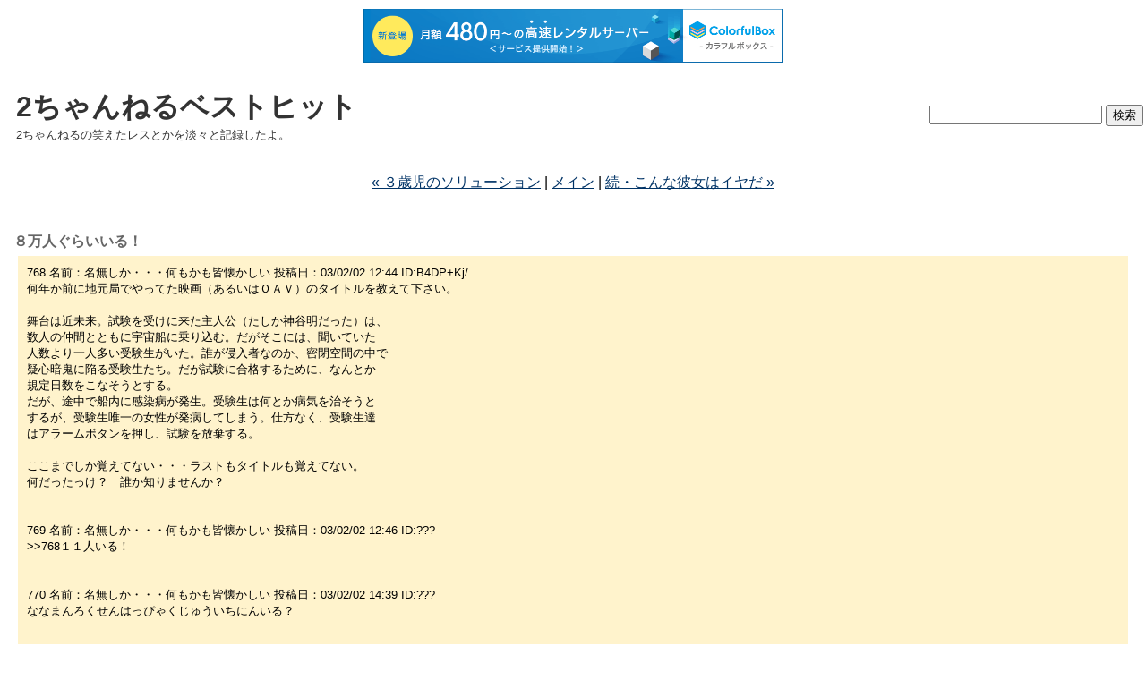

--- FILE ---
content_type: text/html
request_url: http://yet.s61.xrea.com/mt/archives/000428.html
body_size: 2194
content:
<!DOCTYPE html PUBLIC "-//W3C//DTD XHTML 1.0 Transitional//EN" "http://www.w3.org/TR/xhtml1/DTD/xhtml1-transitional.dtd">

<html xmlns="http://www.w3.org/1999/xhtml">
<head>
<meta http-equiv="Content-Type" content="text/html; charset=EUC-JP" />

<title>2ちゃんねるベストヒット: ８万人ぐらいいる！</title>

<link rel="stylesheet" href="http://yet.s61.xrea.com/mt/styles-site.css" type="text/css" />
<link rel="alternate" type="application/rss+xml" title="RSS" href="http://yet.s61.xrea.com/mt/index.rdf" />

<link rel="start" href="http://yet.s61.xrea.com/mt/" title="Home" />
<link rel="prev" href="http://yet.s61.xrea.com/mt/archives/000427.html" title="３歳児のソリューション" />

<link rel="next" href="http://yet.s61.xrea.com/mt/archives/000429.html" title="続・こんな彼女はイヤだ" />


<script type="text/javascript" language="javascript">
<!--

var HOST = 'yet.s61.xrea.com';

function fixDate (date) {
    var base = new Date(0);
    var skew = base.getTime();
    if (skew > 0)
        date.setTime(date.getTime() - skew);
}

//-->
</script>





<script type="text/javascript">
  var _gaq = _gaq || [];
  _gaq.push(['_setAccount', 'UA-1133573-19']);
  _gaq.push(['_trackPageview']);
  (function() {
    var ga = document.createElement('script'); ga.type = 'text/javascript'; ga.async = true;
    ga.src = ('https:' == document.location.protocol ? 'https://ssl' : 'http://www') + '.google-analytics.com/ga.js';
    var s = document.getElementsByTagName('script')[0]; s.parentNode.insertBefore(ga, s);
  })();
</script>


<script type="text/javascript" charset="UTF-8" src="//cache1.value-domain.com/xrea_header.js" async="async"></script>
</head>

<body>
<a name="top"></a>
<table width="100%" align="center"><tr><td nowrap="nowrap" valign="top">
<div id="banner">
<h1><a href="http://yet.s61.xrea.com/mt/" accesskey="1">2ちゃんねるベストヒット</a></h1>
<span class="description">2ちゃんねるの笑えたレスとかを淡々と記録したよ。</span>
</div>
</td><td align="right">
<!-- Search -->
<form method="get" action="http://yet.s61.xrea.com/mt/mt-search.cgi">
<input type="hidden" name="IncludeBlogs" value="2" />
<input id="search" name="search" size="22" />
<input type="submit" value="検索" />
</form>
</td></tr></table>

<div class="blog">
	<div class="menu">
					<a href="http://yet.s61.xrea.com/mt/archives/000427.html">&laquo; ３歳児のソリューション</a> |
		
		<a href="http://yet.s61.xrea.com/mt/">メイン</a>
					| <a href="http://yet.s61.xrea.com/mt/archives/000429.html">続・こんな彼女はイヤだ &raquo;</a>
		
	</div>
</div>
<div class="blog">
	<h2><div class="title">８万人ぐらいいる！</div></h2>
	<div class="blogbody">
	<blockquote>
768 名前：名無しか・・・何もかも皆懐かしい 投稿日：03/02/02 12:44 ID:B4DP+Kj/ <br />
何年か前に地元局でやってた映画（あるいはＯＡＶ）のタイトルを教えて下さい。 <br />
<br />
舞台は近未来。試験を受けに来た主人公（たしか神谷明だった）は、 <br />
数人の仲間とともに宇宙船に乗り込む。だがそこには、聞いていた <br />
人数より一人多い受験生がいた。誰が侵入者なのか、密閉空間の中で <br />
疑心暗鬼に陥る受験生たち。だが試験に合格するために、なんとか <br />
規定日数をこなそうとする。 <br />
だが、途中で船内に感染病が発生。受験生は何とか病気を治そうと <br />
するが、受験生唯一の女性が発病してしまう。仕方なく、受験生達 <br />
はアラームボタンを押し、試験を放棄する。 <br />
<br />
ここまでしか覚えてない・・・ラストもタイトルも覚えてない。 <br />
何だったっけ？　誰か知りませんか？ <br />
<br />
<br />
769 名前：名無しか・・・何もかも皆懐かしい 投稿日：03/02/02 12:46 ID:??? <br />
>>768１１人いる！ <br />
<br />
<br />
770 名前：名無しか・・・何もかも皆懐かしい 投稿日：03/02/02 14:39 ID:??? <br />
ななまんろくせんはっぴゃくじゅういちにんいる？ <br />
<br />
<br />
771 名前：名無しか・・・何もかも皆懐かしい 投稿日：03/02/02 15:47 ID:xrC4lnrB <br />
そんなにいるなら別に一人ぐらい増えたっていいじゃねえか <br />
</blockquote>
	<a name="more"></a>
	
		<span class="posted">投稿者 Yet : 2005&#24180;07&#26376;01&#26085;
                    | <a href="http://yet.s61.xrea.com/mt/archives/cat_6.php">2ch: ボケたりツッコんだり</a>
          
			| <a href="http://yet.s61.xrea.com/mt/">メインへ</a>
	<br /></span>
	</div>

	<!-- トラックバック表示 -->
	
	<!-- トラックバック表示終わり -->

</div>

<div class="blog">
	<div class="menu">
		<a href="#top">↑ページの一番上へ</a>
	</div>
	<div class="menu">
					<a href="http://yet.s61.xrea.com/mt/archives/000427.html">&laquo; ３歳児のソリューション</a> |
		
		<a href="http://yet.s61.xrea.com/mt/">メイン</a>
					| <a href="http://yet.s61.xrea.com/mt/archives/000429.html">続・こんな彼女はイヤだ &raquo;</a>
		
	</div>
</div>

</body>
</html>






--- FILE ---
content_type: text/css
request_url: http://yet.s61.xrea.com/mt/styles-site.css
body_size: 970
content:
@charset "EUC-JP";
.ad {
	margin-top:20px;
	font-family:Verdana, "ＭＳ Ｐゴシック", Osaka, Arial, sans-serif;
	color:#333;
	font-size:x-small;
	line-height:140%;
	padding:2px;
}	
.adsense {
	margin-top:20px;
}
.AA {
	line-height:normal;
	font-family:"ＭＳ Ｐゴシック", sans-serif;
}
blockquote {
	margin:5px;
	padding:10px;
	background-color:#fff3cc;
	color:#000000;
}
body {
	margin:0px 0px 20px 0px;
	background:#FFF;
	font-family:Verdana, "ＭＳ Ｐゴシック", Osaka, Arial, sans-serif;
}
A:link		{ color: #003366; text-decoration: underline; }
A:visited	{ color: #660000; text-decoration: underline; }
A:active	{ color: #999999;  }
A:hover		{ color: #999999;  }
h1, h2, h3 {
	margin: 0px;
	padding: 0px;
}
#banner {
	font-family:Verdana, "ＭＳ Ｐゴシック", Osaka, Arial, sans-serif;
	color:#333;
	font-size:x-large;
	font-weight:normal;	
	padding:15px;
}
#banner a, #banner a:link, #banner a:visited, #banner a:active, #banner a:hover {
	font-family:Verdana, "ＭＳ Ｐゴシック", Osaka, Arial, sans-serif;
	font-size: xx-large;
	color: #333;
	text-decoration: none;
}
.description {
	font-family:Verdana, "ＭＳ Ｐゴシック", Osaka, Arial, sans-serif;
	color:#333;
	font-size:small;
	text-transform:none;
}
#content {
	margin-bottom:20px;
	background:#FFF;
}
#container {
	background:#FFF;
}
#links {	
	text-align:left;
	width:190px;
}
.blog {
	padding:15px;
	background:#FFF; 
}
.blogbody {
	font-family:Verdana, "ＭＳ Ｐゴシック", Osaka, Arial, sans-serif;
	font-size:small;
	color:#000000;
	font-weight:normal;
	background:#FFF;
	line-height:140%;
}
.blogbody a, .blogbody a:link, .blogbody a:visited, .blogbody a:active, .blogbody a:hover {
	font-weight: normal;
	text-decoration: underline;
}
.title {
	font-family:Verdana, "ＭＳ Ｐゴシック", Osaka, Arial, sans-serif;
	font-size: medium;
	color: #666;
}	
.menu {
	margin-bottom:15px;
	background:#FFF;
	text-align:center;
	line-height:140%;
}
.date {
	font-family:Verdana, "ＭＳ Ｐゴシック", Osaka, Arial, sans-serif;
	font-size: large; 
	color: #333; 
	border-bottom:1px solid #999;
	margin-bottom:10px;
	font-weight:bold;
}
.posted {
	font-family:Verdana, "ＭＳ Ｐゴシック", Osaka, Arial, sans-serif;
	font-size: x-small; 
	color: #000000; 
	margin-bottom:25px;
}
.calendar {
	font-family:Verdana, "ＭＳ Ｐゴシック", Osaka, Arial, sans-serif;
	color:#666;
	font-size:x-small;
	font-weight:normal;
	background:#FFF;
	line-height:140%;
	padding:2px;
	text-align:left;
}
.calendarhead {	
	font-family:Verdana, "ＭＳ Ｐゴシック", Osaka, Arial, sans-serif;
	color:#666600;
	font-size:small;
	font-weight:normal;
	padding:2px;
	letter-spacing: .3em;
	background:#FFF;
	text-transform:uppercase;
	text-align:left;
}
.side {
	font-family:Verdana, "ＭＳ Ｐゴシック", Osaka, Arial, sans-serif;
	color:#333;
	font-size:x-small;
	font-weight:normal;
	background:#FFF;
	line-height:140%;
	padding:2px;
}
.sidetitle {
	font-family:Verdana, "ＭＳ Ｐゴシック", Osaka, Arial, sans-serif;
	color:#666600;
	font-size:small;
	font-weight:normal;
	padding:2px;
	margin-top:20px;
	letter-spacing: .3em;
	background:#FFF;
	text-transform:uppercase;		
}
.syndicate {
	font-family:verdana, arial, sans-serif;
	font-size:xx-small;
	line-height:140%;
	padding:2px;
	margin-top:15px;
	background:#FFF;
}
.powered {
	font-family:Verdana, "ＭＳ Ｐゴシック", Osaka, Arial, sans-serif;
	color:#666;
	font-size:x-small;
	line-height:140%;
	padding:2px;
	margin-top:10px;
	background:#FFF;
}
.comments-body {
	font-family:Verdana, "ＭＳ Ｐゴシック", Osaka, Arial, sans-serif;
	color:#666;
	font-size:small;
	font-weight:normal;
	background:#FFF;
	line-height:140%;
	padding-bottom:10px;
	padding-top:10px;		
	border-bottom:1px dotted #999;
}
.comments-post {
	font-family:Verdana, "ＭＳ Ｐゴシック", Osaka, Arial, sans-serif;
	color:#666;
	font-size:x-small;
	font-weight:normal;
	background:#FFF;
}
.trackback-url {
	margin-top:10px;
	font-family:Verdana, "ＭＳ Ｐゴシック", Osaka, Arial, sans-serif;
	color:#666;
	font-size:small;
	font-weight:normal;
	background:#FFF;
	line-height:140%;
	padding:5px;
	border:1px dotted #999;
}
.trackback-body {
	font-family:Verdana, "ＭＳ Ｐゴシック", Osaka, Arial, sans-serif;
	color:#666;
	font-size:small;
	font-weight:normal;
	background:#FFF;
	line-height:140%;
	padding-bottom:10px;
	padding-top:10px;
	border-bottom:1px dotted #999;
}
.trackback-post {
	font-family:Verdana, "ＭＳ Ｐゴシック", Osaka, Arial, sans-serif;
	color:#666;
	font-size:x-small;
	font-weight:normal;
	background:#FFF;
}
.comments-head	{ 
	font-family:Verdana, "ＭＳ Ｐゴシック", Osaka, Arial, sans-serif;
	font-size:small;
	color: #666;
	border-bottom:1px solid #999;
	margin-top:20px;
	font-weight:bold;
	background:#FFF;
}
#banner-commentspop {
	font-family:Verdana, "ＭＳ Ｐゴシック", Osaka, Arial, sans-serif;
	color:#FFF;
	font-size:large;
	font-weight:bold;
	border-left:1px solid #FFF;
	border-right:1px solid #FFF;
	border-top:1px solid #FFF;
	background:#003366;
	padding-left:15px;
	padding-right:15px;
	padding-top:5px;
	padding-bottom:5px
}
textarea {
	font-family:Verdana, "ＭＳ Ｐゴシック", Osaka, Arial, sans-serif;
}
